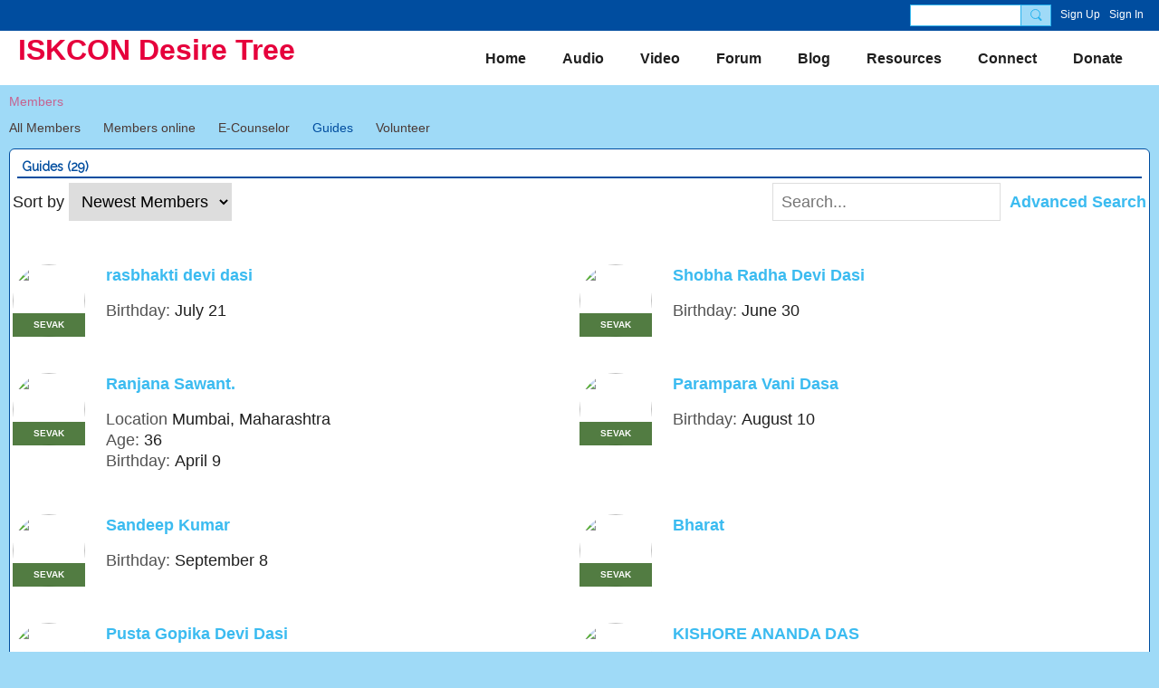

--- FILE ---
content_type: text/html; charset=UTF-8
request_url: https://iskcondesiretree.com/members?categoryId=7311684%3AMemberCategory%3A17&page=2
body_size: 53024
content:
<!DOCTYPE html>
<!--[if IE 9]> <html class="ie9" prefix="og: http://ogp.me/ns#"> <![endif]-->
<!--[if !IE]><!--> <html prefix="og: http://ogp.me/ns#"> <!--<![endif]-->
<head>
<script>
    dataLayerMain = [];
        dataLayerMain.push({'googleAnalyticsAccount': 'UA-8513859-1'});
        </script>


<!-- Google Tag Manager -->
<script>(function(w,d,s,l,i){w[l]=w[l]||[];w[l].push({'gtm.start':
new Date().getTime(),event:'gtm.js'});var f=d.getElementsByTagName(s)[0],
j=d.createElement(s),dl=l!='dataLayer'?'&l='+l:'';j.async=true;j.src=
'https://www.googletagmanager.com/gtm.js?id='+i+dl;f.parentNode.insertBefore(j,f);
})(window,document,'script','dataLayerMain','GTM-T5W4WQ');</script>
<!-- End Google Tag Manager -->
    <meta http-equiv="Content-Type" content="text/html; charset=utf-8" />
    <title>Members - ISKCON Desire Tree | IDT</title>
        <link rel="icon" href="/favicon.png?r=1564663136" type="image/png" />
    <link rel="SHORTCUT ICON" href="/favicon.png?r=1564663136" type="image/png" />
    <meta name="robots" content="noindex,follow" />
    <meta name="description" content="Hare Krishna and Welcome to ISKCON Desire Tree Multimedia social network of The International Society for Krishna Consciousness (ISKCON)" />
    <meta name="keywords" content="gita, bhagavad, Yatra, Rath, Jagannath, IDT, Annamrita, Temple, Iskcon, Kirtan, Krishna, Prabhupada, Srila, Das, Gopal, Gaur, Swami, Radhanath, TV, Krsna, Hare, ISKCON, iskcondesiretree" />
<meta name="title" content="Members" />
<meta property="og:type" content="website" />
<meta property="og:url" content="https://iskcondesiretree.com/members?categoryId=7311684%3AMemberCategory%3A17&amp;page=2" />
<meta property="og:title" content="Members" />
<meta property="og:image" content="https://storage.ning.com/topology/rest/1.0/file/get/2853979000?profile=RESIZE_1024x1024" />
<link rel="image_src" href="https://iskcondesiretree.com/appatar.png" />
<link href="https://fonts.googleapis.com/css?family=Fira+Sans:100|Fira+Sans:400|Fira+Sans:500|Fira+Sans:italic500|Fira+Sans:600|Fira+Sans:700|Montserrat:400|Montserrat:500|Montserrat:600" rel="stylesheet">
<script type="text/javascript">
    djConfig = { preventBackButtonFix: false, isDebug: false }
ning = {"CurrentApp":{"premium":true,"iconUrl":"\/appatar.png","url":"http:\/\/iskcondesiretree.ning.com","domains":["www.iskcondesiretree.com","iskcondesiretree.com"],"storageHost":"https:\/\/storage.ning.com","online":true,"privateSource":true,"id":"iskcondesiretree","appId":7311684,"description":"Hare Krishna and Welcome to ISKCON Desire Tree Multimedia social network of The International Society for Krishna Consciousness (ISKCON)","name":"ISKCON Desire Tree | IDT","owner":"2zovy25d51s8o","createdDate":"2019-05-13T12:41:37.885Z","canBuyAddons":false,"fileDeleteUrl":"https:\/\/upload.ning.com\/topology\/rest\/1.0\/file\/remove\/","fileInfoUrl":"https:\/\/upload.ning.com\/topology\/rest\/1.0\/file\/info\/","t":"","category":{"gita":null,"bhagavad":null,"Yatra":null,"Rath":null,"Jagannath":null,"IDT":null,"Annamrita":null,"Temple":null,"Iskcon":null,"Kirtan":null,"Krishna":null,"Prabhupada":null,"Srila":null,"Das":null,"Gopal":null,"Gaur":null,"Swami":null,"Radhanath":null,"TV":null,"Krsna":null,"Hare":null,"ISKCON":null,"iskcondesiretree":null},"tags":["gita","bhagavad","Yatra","Rath","Jagannath","IDT","Annamrita","Temple","Iskcon","Kirtan","Krishna","Prabhupada","Srila","Das","Gopal","Gaur","Swami","Radhanath","TV","Krsna","Hare","ISKCON","iskcondesiretree"]},"CurrentProfile":null,"CurrentSitePage":{"bundleId":null,"sitePageTargetType":"members","id":"7311684:SitePage:123","title":"Members","targetType":"members"},"ICOBoxConfig":{"ICOboxLaunched":false,"timestamp":1769067960,"status":null,"ICOCollectedResult":true},"maxFileUploadSize":7};
        (function(){
            if (!window.ning) { return; }

            var age, gender, rand, obfuscated, combined;

            obfuscated = document.cookie.match(/xgdi=([^;]+)/);
            if (obfuscated) {
                var offset = 100000;
                obfuscated = parseInt(obfuscated[1]);
                rand = obfuscated / offset;
                combined = (obfuscated % offset) ^ rand;
                age = combined % 1000;
                gender = (combined / 1000) & 3;
                gender = (gender == 1 ? 'm' : gender == 2 ? 'f' : 0);
                ning.viewer = {"age":age,"gender":gender};
            }
        })();

        window.xg = window.xg || {};
xg.captcha = {
    'shouldShow': false,
    'siteKey': '6Ldf3AoUAAAAALPgNx2gcXc8a_5XEcnNseR6WmsT'
};
xg.addOnRequire = function(f) { xg.addOnRequire.functions.push(f); };
xg.addOnRequire.functions = [];
xg.addOnFacebookLoad = function (f) { xg.addOnFacebookLoad.functions.push(f); };
xg.addOnFacebookLoad.functions = [];
xg._loader = {
    p: 0,
    loading: function(set) {  this.p++; },
    onLoad: function(set) {
                this.p--;
        if (this.p == 0 && typeof(xg._loader.onDone) == 'function') {
            xg._loader.onDone();
        }
    }
};
xg._loader.loading('xnloader');
if (window.bzplcm) {
    window.bzplcm._profileCount = 0;
    window.bzplcm._profileSend = function() { if (window.bzplcm._profileCount++ == 1) window.bzplcm.send(); };
}
xg._loader.onDone = function() {
            if(window.bzplcm)window.bzplcm.start('ni');
        xg.shared.util.parseWidgets();
    var addOnRequireFunctions = xg.addOnRequire.functions;
    xg.addOnRequire = function(f) { f(); };
    try {
        if (addOnRequireFunctions) { dojo.lang.forEach(addOnRequireFunctions, function(onRequire) { onRequire.apply(); }); }
    } catch (e) {
        if(window.bzplcm)window.bzplcm.ts('nx').send();
        throw e;
    }
    if(window.bzplcm) { window.bzplcm.stop('ni'); window.bzplcm._profileSend(); }
};
window.xn = { track: { event: function() {}, pageView: function() {}, registerCompletedFlow: function() {}, registerError: function() {}, timer: function() { return { lapTime: function() {} }; } } };</script>
<meta name="viewport" content="width=device-width, initial-scale=1.0">
<script type="text/javascript">less = { env: "development" }; </script>

<style type="text/css" media="screen,projection">
@import url(https://static.ning.com/iskcondesiretree/widgets/shared/less/unversioned/base/iconFont.css?xn_version=202601121642);

</style>
<link class="less-style less-base-and-theme-styles" rel="stylesheet" type="text/css" href="https://iskcondesiretree.com/base-and-theme-styles-css" />
<link class="custom-css-url" rel="stylesheet" type="text/css" media="screen,projection" href="https://iskcondesiretree.com/custom-css">

<style type="text/css" media="screen,projection">
@import url(https://fonts.googleapis.com/css?family=Arvo|Cookie|Josefin+Sans|Libre+Baskerville|Merriweather|Montserrat|PT+Sans|Playfair+Display|Quicksand|Raleway|Roboto|Roboto+Condensed:300|Sacramento|Satisfy|Ubuntu+Mono);

</style>

</head>
<body class="page-members">
  <!-- Google Tag Manager (noscript) -->
<noscript><iframe src="https://www.googletagmanager.com/ns.html?id=GTM-T5W4WQ" height="0" width="0" style="display:none;visibility:hidden"></iframe></noscript>
<!-- End Google Tag Manager (noscript) -->

  <div class="before-content">
        
    <div class="ningbar cf">
    

        <ul class="ningbar-userLinks linkbar">

                <li>
                    <form id="xn_bar_menu_search" method="GET" action="/main/search/search">
                        <input class="globalsearch" type="search" name="q" value=""><button class="globalsearch-button" type="button" onclick="document.getElementById('xn_bar_menu_search').submit();return false"></button>
                    </form>
                </li>

                    <li><a href="https://iskcondesiretree.com/main/authorization/signUp?target=https%3A%2F%2Fiskcondesiretree.com%2Fmembers%3FcategoryId%3D7311684%253AMemberCategory%253A17%26page%3D2" class="ningbar-link">Sign Up</a></li>
                <li><a href="https://iskcondesiretree.com/main/authorization/signIn?target=https%3A%2F%2Fiskcondesiretree.com%2Fmembers%3FcategoryId%3D7311684%253AMemberCategory%253A17%26page%3D2" class="ningbar-link">Sign In</a></li>
        </ul>

    </div>
    

  </div>

  <div class="central-content cf">
    <header class="site-headerFrame">
      <div class="site-header container">
    <div class="site-nameLogo">
        <p class="header-siteNameLogo">
            <a href="/" class="header-siteName " id="header-siteName" >
                ISKCON Desire Tree
            </a>
            <a href="/" class="header-logoImage header-hidden" >
                <img src="https://storage.ning.com/topology/rest/1.0/file/get/2853979000?profile=original&xn_version=202601121642" alt="ISKCON Desire Tree | IDT Logo" class="header-logoIMG">
            </a>
        </p>
    </div>
        <nav class="header-nav navbar">
        <div class="occasional-button">
          <button class="button button-iconic">
            <i class="icon icon-menu"></i>
          </button>
        </div>
        <ul class="mainTab">
            <li  class="mainTab-item ">
                    <a class="" href="https://iskcondesiretree.com/home" data-pageType="customPage"  >
                    <span>Home</span>
                </a>
                </li><li dojoType="SubTabHover" class="mainTab-item ">
                    <a class="icon-down" href="https://audio.iskcondesiretree.com/" data-pageType="url"  >
                    <span>Audio</span>
                </a>
                        <ul class="subTab">
                                <li class="subTab-item">
                                    <a href="https://audio.iskcondesiretree.com/" target="_blank">
                                        <span>Audio Archive</span>
                                    </a>
                                </li>
                                <li class="subTab-item">
                                    <a href="http://bhagavadgitaclass.com/" >
                                        <span>Listen to Bhagavad Gita</span>
                                    </a>
                                </li>
                                <li class="subTab-item">
                                    <a href="http://www.srimadbhagavatamclass.com/" target="_blank">
                                        <span>Srimad Bhagavatam Class</span>
                                    </a>
                                </li>
                                <li class="subTab-item">
                                    <a href="https://vaishnavsongs.iskcondesiretree.com/" target="_blank">
                                        <span>Vaishnav Songs</span>
                                    </a>
                                </li>
                                <li class="subTab-item">
                                    <a href="https://www.radhagopinathmedia.com/" target="_blank">
                                        <span>ISKCON Chowpatty Media</span>
                                    </a>
                                </li>
                                <li class="subTab-item">
                                    <a href="https://soundcloud.com/iskcondesiretree/sets" target="_blank">
                                        <span>SoundCloud</span>
                                    </a>
                                </li>
                       </ul>
                </li><li dojoType="SubTabHover" class="mainTab-item ">
                    <a class="icon-down" href="https://www.youtube.com/user/iskcondesiretree" data-pageType="url"  >
                    <span>Video</span>
                </a>
                        <ul class="subTab">
                                <li class="subTab-item">
                                    <a href="https://iskcondesiretree.ning.com/videos" >
                                        <span>Video Archive</span>
                                    </a>
                                </li>
                                <li class="subTab-item">
                                    <a href="https://video.iskcondesiretree.com/" target="_blank">
                                        <span>Genres and Categories</span>
                                    </a>
                                </li>
                                <li class="subTab-item">
                                    <a href="https://www.youtube.com/user/iskcondesiretree" target="_blank">
                                        <span>On YouTube</span>
                                    </a>
                                </li>
                                <li class="subTab-item">
                                    <a href="https://iskcondesiretree.ning.com/videos/video/new" >
                                        <span>Add Video</span>
                                    </a>
                                </li>
                       </ul>
                </li><li dojoType="SubTabHover" class="mainTab-item ">
                    <a class="icon-down" href="https://iskcondesiretree.com/forum/topics" data-pageType="url"  >
                    <span>Forum</span>
                </a>
                        <ul class="subTab">
                                <li class="subTab-item">
                                    <a href="https://iskcondesiretree.com/forum/topics/discussion/new" >
                                        <span>Ask a Question</span>
                                    </a>
                                </li>
                       </ul>
                </li><li dojoType="SubTabHover" class="mainTab-item ">
                    <a class="icon-down" href="https://iskcondesiretree.com/profiles/blogs" data-pageType="url"  >
                    <span>Blog</span>
                </a>
                        <ul class="subTab">
                                <li class="subTab-item">
                                    <a href="https://iskcondesiretree.com/profiles/blogs/list/featured" >
                                        <span>Featured Post</span>
                                    </a>
                                </li>
                                <li class="subTab-item">
                                    <a href="https://iskcondesiretree.com/profiles/blogs/blogpost/new" >
                                        <span>Add a New Post</span>
                                    </a>
                                </li>
                       </ul>
                </li><li dojoType="SubTabHover" class="mainTab-item ">
                    <a class="icon-down" href="https://iskcondesiretree.ning.com/" data-pageType="url"  >
                    <span>Resources</span>
                </a>
                        <ul class="subTab">
                                <li class="subTab-item">
                                    <a href="https://play.google.com/store/apps/developer?id=www.iskcondesiretree.com" >
                                        <span>Android Apps</span>
                                    </a>
                                </li>
                                <li class="subTab-item">
                                    <a href="https://apps.apple.com/us/developer/iskcon-desire-tree/id1376434153" >
                                        <span>iOS Apps</span>
                                    </a>
                                </li>
                                <li class="subTab-item">
                                    <a href="https://join.iskcondesiretree.com/" >
                                        <span>Join WhatsApp Group</span>
                                    </a>
                                </li>
                                <li class="subTab-item">
                                    <a href="https://bhakticourses.com/" >
                                        <span>Bhakti Courses</span>
                                    </a>
                                </li>
                                <li class="subTab-item">
                                    <a href="https://food.iskcondesiretree.com/" >
                                        <span>Veg Recipes</span>
                                    </a>
                                </li>
                                <li class="subTab-item">
                                    <a href="https://ebooks.iskcondesiretree.com/" >
                                        <span>Free eBooks</span>
                                    </a>
                                </li>
                                <li class="subTab-item">
                                    <a href="https://wallpapers.iskcondesiretree.com/" >
                                        <span>Wallpapers</span>
                                    </a>
                                </li>
                                <li class="subTab-item">
                                    <a href="https://iskcondesiretree.com/profiles/blogs/hare-krishna-calendar-2026" >
                                        <span>Vaishnava Calendar 2026</span>
                                    </a>
                                </li>
                                <li class="subTab-item">
                                    <a href="https://quotes.iskcondesiretree.com/" >
                                        <span>Motivational Quotes</span>
                                    </a>
                                </li>
                                <li class="subTab-item">
                                    <a href="https://www.iskconbookdistribution.com/" target="_blank">
                                        <span>ISKCON Book Distribution</span>
                                    </a>
                                </li>
                                <li class="subTab-item">
                                    <a href="http://www.harekrishnajapa.com/" >
                                        <span>Hare Krishna Japa</span>
                                    </a>
                                </li>
                       </ul>
                </li><li dojoType="SubTabHover" class="mainTab-item ">
                    <a class="icon-down" href="https://iskcondesiretree.ning.com/" data-pageType="url"  >
                    <span>Connect</span>
                </a>
                        <ul class="subTab">
                                <li class="subTab-item">
                                    <a href="https://iskcondesiretree.com/main/index/feedback" >
                                        <span>Contact Us</span>
                                    </a>
                                </li>
                                <li class="subTab-item">
                                    <a href="https://youtube.com/iskcondesiretree" >
                                        <span>YouTube</span>
                                    </a>
                                </li>
                                <li class="subTab-item">
                                    <a href="http://howicame.com/" >
                                        <span>How I Came to KC</span>
                                    </a>
                                </li>
                                <li class="subTab-item">
                                    <a href="http://www.holydham.com/" >
                                        <span>Holy Dham</span>
                                    </a>
                                </li>
                                <li class="subTab-item">
                                    <a href="https://iskcondesiretree.ning.com/profiles/blogs/e-counseling" >
                                        <span>E-Counseling</span>
                                    </a>
                                </li>
                                <li class="subTab-item">
                                    <a href="https://kids.iskcondesiretree.com/" >
                                        <span>For Kids</span>
                                    </a>
                                </li>
                                <li class="subTab-item">
                                    <a href="https://docs.google.com/forms/d/e/1FAIpQLSd0DLWOYleQ_O5qFdiAr2ZMHus-vXNOF7LX5PmmcA0OFJzh1A/viewform" >
                                        <span>BTG Subscription</span>
                                    </a>
                                </li>
                                <li class="subTab-item">
                                    <a href="https://hindi.iskcondesiretree.com/" >
                                        <span>Hindi ISKCON Desire Tree</span>
                                    </a>
                                </li>
                                <li class="subTab-item">
                                    <a href="http://quiz.iskcondesiretree.com/" >
                                        <span>Vedic Quiz</span>
                                    </a>
                                </li>
                                <li class="subTab-item">
                                    <a href="https://gaudiyahistory.iskcondesiretree.com/" >
                                        <span>Gaudiya History</span>
                                    </a>
                                </li>
                                <li class="subTab-item">
                                    <a href="https://srmi.iskcondesiretree.com/" >
                                        <span>Rupa Manjari Institute</span>
                                    </a>
                                </li>
                                <li class="subTab-item">
                                    <a href="https://iskcondesiretree.com/main/authorization/signIn?target=%2Fmy%2Fprofile" >
                                        <span>My Page</span>
                                    </a>
                                </li>
                       </ul>
                </li><li  class="mainTab-item ">
                    <a class="" href="https://donate.iskcondesiretree.com/" data-pageType="url"  >
                    <span>Donate</span>
                </a>
                </li>
        </ul>
    </nav>

</div>

    </header>

    <section class="site-bodyFrame">

      <div class="site-body container">
        <header class="content-header cf">
        <h1 class="content-name">Members</h1>
    <nav class="content-nav condenseable subnavBar cl">
              
<ul class="subnav expanded" data-more="More">
        <li class="">
            <a href="https://iskcondesiretree.com/members">All Members
            </a>
        </li>
        <li class="">
            <a href="https://iskcondesiretree.com/members/list/online">Members online
            </a>
        </li>
        <li class="">
            <a href="https://iskcondesiretree.com/members?categoryId=7311684%3AMemberCategory%3A206">E-Counselor
            </a>
        </li>
        <li class="subnav-current">
            <a href="https://iskcondesiretree.com/members?categoryId=7311684%3AMemberCategory%3A17">Guides
            </a>
        </li>
        <li class="">
            <a href="https://iskcondesiretree.com/members?categoryId=7311684%3AMemberCategory%3A301">Volunteer
            </a>
        </li>
</ul>

    </nav>
</header>
<section class="content-body entry">
    <div class="row">
                <div class="span16 tablet16 mobile16 column">
                            <div class="section-primaryContent ">
                                <div class="membersListPage grid-frame sheet">
      <header class="module-header">
      <h3 class="module-name">Guides (29)</h3>
  </header>
<section class="module-body">
  <div class="module-actions advanced-search cf">
      <div class="pull-left advanced-search__form-select-wrap">
              Sort by
              
              <select class="linkSelector">
                      <option value="https://iskcondesiretree.com/members?categoryId=7311684%3AMemberCategory%3A17&amp;sort=mostRecent" selected="selected">Newest Members</option>
                      <option value="https://iskcondesiretree.com/members?categoryId=7311684%3AMemberCategory%3A17&amp;sort=alphabetical" >Alphabetical</option>
              </select>
      </div>
      <div class="pull-right advanced-search__form-input-wrap">
              <form class="advanced-search__form-search" action="">
                  <input class="textfield advanced-search__form-input" type="text" value="" name="q" placeholder="Search...">
              </form>
                  <a class="advanced-search__link" href="https://iskcondesiretree.com/members/list/advancedSearch">Advanced Search</a>
      </div>
  </div>
  <ul class="matrix mediumMatrix row advanced-search__members">
        <li class="matrix-itemFluid membersListPage-user">
        <div class="media-frame matrix-item">
            <a
                class="media-img avatar-frame"
                href="/members/rasbhaktidevidasi"
                href="/members/rasbhaktidevidasi"
            >
                          <span class="wrap__avatar avatar avatar-90">
            <img class="photo avatar avatar-90" src="https://storage.ning.com/topology/rest/1.0/file/get/2508749150?profile=RESIZE_180x180&amp;width=180&amp;height=180&amp;crop=1%3A1" />
          </span>
          	    <span class="avatar-badgeText avatar-bottomRight avatar-badgeText-90"><span class="avatar-badgeTextLabel" style="color: #ffffff; background-color: #275c13; opacity: 0.8;">Sevak</span></span>


            </a>
        
            <div class="media-body membersListPage-userInfo">
              <p class="membersListPage-userName">
                  <a href="/members/rasbhaktidevidasi">rasbhakti devi dasi</a>
              </p>
        
                        <span class="profileCoverArea-info">
                            <span class="profileCoverArea-question">Birthday:</span>July 21
                        </span>
                <div class="buttonsWrapper">
                    <div class="userButtons">
                    </div>                </div>
            </div>
        </div>
        </li>
        <li class="matrix-itemFluid membersListPage-user">
        <div class="media-frame matrix-item">
            <a
                class="media-img avatar-frame"
                href="/members/ShobhaRadhaDeviDasi"
                href="/members/ShobhaRadhaDeviDasi"
            >
                          <span class="wrap__avatar avatar avatar-90">
            <img class="photo avatar avatar-90" src="https://storage.ning.com/topology/rest/1.0/file/get/2508523815?profile=RESIZE_180x180&amp;width=180&amp;height=180&amp;crop=1%3A1" />
          </span>
          	    <span class="avatar-badgeText avatar-bottomRight avatar-badgeText-90"><span class="avatar-badgeTextLabel" style="color: #ffffff; background-color: #275c13; opacity: 0.8;">Sevak</span></span>


            </a>
        
            <div class="media-body membersListPage-userInfo">
              <p class="membersListPage-userName">
                  <a href="/members/ShobhaRadhaDeviDasi">Shobha Radha Devi Dasi</a>
              </p>
        
                        <span class="profileCoverArea-info">
                            <span class="profileCoverArea-question">Birthday:</span>June 30
                        </span>
                <div class="buttonsWrapper">
                    <div class="userButtons">
                    </div>                </div>
            </div>
        </div>
        </li>
        <li class="matrix-itemFluid membersListPage-user">
        <div class="media-frame matrix-item">
            <a
                class="media-img avatar-frame"
                href="/members/RanjanaSawant"
                href="/members/RanjanaSawant"
            >
                          <span class="wrap__avatar avatar avatar-90">
            <img class="photo avatar avatar-90" src="https://storage.ning.com/topology/rest/1.0/file/get/2508298347?profile=RESIZE_180x180&amp;width=180&amp;height=180&amp;crop=1%3A1" />
          </span>
          	    <span class="avatar-badgeText avatar-bottomRight avatar-badgeText-90"><span class="avatar-badgeTextLabel" style="color: #ffffff; background-color: #275c13; opacity: 0.8;">Sevak</span></span>


            </a>
        
            <div class="media-body membersListPage-userInfo">
              <p class="membersListPage-userName">
                  <a href="/members/RanjanaSawant">Ranjana Sawant.</a>
              </p>
        
                        <span class="profileCoverArea-info">
                            <span class="profileCoverArea-question">Location</span>Mumbai, Maharashtra
                        </span>
                        <span class="profileCoverArea-info">
                            <span class="profileCoverArea-question">Age:</span>36
                        </span>
                        <span class="profileCoverArea-info">
                            <span class="profileCoverArea-question">Birthday:</span>April 9
                        </span>
                <div class="buttonsWrapper">
                    <div class="userButtons">
                    </div>                </div>
            </div>
        </div>
        </li>
        <li class="matrix-itemFluid membersListPage-user">
        <div class="media-frame matrix-item">
            <a
                class="media-img avatar-frame"
                href="/members/ParamparaVaniDasa"
                href="/members/ParamparaVaniDasa"
            >
                          <span class="wrap__avatar avatar avatar-90">
            <img class="photo avatar avatar-90" src="https://storage.ning.com/topology/rest/1.0/file/get/2508298238?profile=RESIZE_180x180&amp;width=180&amp;height=180&amp;crop=1%3A1" />
          </span>
          	    <span class="avatar-badgeText avatar-bottomRight avatar-badgeText-90"><span class="avatar-badgeTextLabel" style="color: #ffffff; background-color: #275c13; opacity: 0.8;">Sevak</span></span>


            </a>
        
            <div class="media-body membersListPage-userInfo">
              <p class="membersListPage-userName">
                  <a href="/members/ParamparaVaniDasa">Parampara Vani Dasa</a>
              </p>
        
                        <span class="profileCoverArea-info">
                            <span class="profileCoverArea-question">Birthday:</span>August 10
                        </span>
                <div class="buttonsWrapper">
                    <div class="userButtons">
                    </div>                </div>
            </div>
        </div>
        </li>
        <li class="matrix-itemFluid membersListPage-user">
        <div class="media-frame matrix-item">
            <a
                class="media-img avatar-frame"
                href="/members/SandeepKumar546"
                href="/members/SandeepKumar546"
            >
                          <span class="wrap__avatar avatar avatar-90">
            <img class="photo avatar avatar-90" src="https://storage.ning.com/topology/rest/1.0/file/get/2508293285?profile=RESIZE_180x180&amp;width=180&amp;height=180&amp;crop=1%3A1" />
          </span>
          	    <span class="avatar-badgeText avatar-bottomRight avatar-badgeText-90"><span class="avatar-badgeTextLabel" style="color: #ffffff; background-color: #275c13; opacity: 0.8;">Sevak</span></span>


            </a>
        
            <div class="media-body membersListPage-userInfo">
              <p class="membersListPage-userName">
                  <a href="/members/SandeepKumar546">Sandeep Kumar</a>
              </p>
        
                        <span class="profileCoverArea-info">
                            <span class="profileCoverArea-question">Birthday:</span>September 8
                        </span>
                <div class="buttonsWrapper">
                    <div class="userButtons">
                    </div>                </div>
            </div>
        </div>
        </li>
        <li class="matrix-itemFluid membersListPage-user">
        <div class="media-frame matrix-item">
            <a
                class="media-img avatar-frame"
                href="/members/Bharat448"
                href="/members/Bharat448"
            >
                          <span class="wrap__avatar avatar avatar-90">
            <img class="photo avatar avatar-90" src="https://storage.ning.com/topology/rest/1.0/file/get/2507411002?profile=RESIZE_180x180&amp;width=180&amp;height=180&amp;crop=1%3A1" />
          </span>
          	    <span class="avatar-badgeText avatar-bottomRight avatar-badgeText-90"><span class="avatar-badgeTextLabel" style="color: #ffffff; background-color: #275c13; opacity: 0.8;">Sevak</span></span>


            </a>
        
            <div class="media-body membersListPage-userInfo">
              <p class="membersListPage-userName">
                  <a href="/members/Bharat448">Bharat</a>
              </p>
        
                <div class="buttonsWrapper">
                    <div class="userButtons">
                    </div>                </div>
            </div>
        </div>
        </li>
        <li class="matrix-itemFluid membersListPage-user">
        <div class="media-frame matrix-item">
            <a
                class="media-img avatar-frame"
                href="/members/PustaGopikaDeviDasi"
                href="/members/PustaGopikaDeviDasi"
            >
                          <span class="wrap__avatar avatar avatar-90">
            <img class="photo avatar avatar-90" src="https://storage.ning.com/topology/rest/1.0/file/get/2508098582?profile=RESIZE_180x180&amp;width=180&amp;height=180&amp;crop=1%3A1" />
          </span>
          	    <span class="avatar-badgeText avatar-bottomRight avatar-badgeText-90"><span class="avatar-badgeTextLabel" style="color: #ffffff; background-color: #275c13; opacity: 0.8;">Sevak</span></span>


            </a>
        
            <div class="media-body membersListPage-userInfo">
              <p class="membersListPage-userName">
                  <a href="/members/PustaGopikaDeviDasi">Pusta Gopika Devi Dasi</a>
              </p>
        
                        <span class="profileCoverArea-info">
                            <span class="profileCoverArea-question">Location</span>mumbai
                        </span>
                        <span class="profileCoverArea-info">
                            <span class="profileCoverArea-question">Birthday:</span>September 26
                        </span>
                <div class="buttonsWrapper">
                    <div class="userButtons">
                    </div>                </div>
            </div>
        </div>
        </li>
        <li class="matrix-itemFluid membersListPage-user">
        <div class="media-frame matrix-item">
            <a
                class="media-img avatar-frame"
                href="/members/KISHOREANANDADAS"
                href="/members/KISHOREANANDADAS"
            >
                          <span class="wrap__avatar avatar avatar-90">
            <img class="photo avatar avatar-90" src="https://storage.ning.com/topology/rest/1.0/file/get/2508070527?profile=RESIZE_180x180&amp;width=180&amp;height=180&amp;crop=1%3A1" />
          </span>
          	    <span class="avatar-badgeText avatar-bottomRight avatar-badgeText-90"><span class="avatar-badgeTextLabel" style="color: #ffffff; background-color: #275c13; opacity: 0.8;">Sevak</span></span>


            </a>
        
            <div class="media-body membersListPage-userInfo">
              <p class="membersListPage-userName">
                  <a href="/members/KISHOREANANDADAS">KISHORE ANANDA DAS</a>
              </p>
        
                        <span class="profileCoverArea-info">
                            <span class="profileCoverArea-question">Location</span>AMRITSAR, PUNJAB
                        </span>
                        <span class="profileCoverArea-info">
                            <span class="profileCoverArea-question">Birthday:</span>September 17
                        </span>
                <div class="buttonsWrapper">
                    <div class="userButtons">
                    </div>                </div>
            </div>
        </div>
        </li>
        <li class="matrix-itemFluid membersListPage-user">
        <div class="media-frame matrix-item">
            <a
                class="media-img avatar-frame"
                href="/members/MadhavaDasBVKS"
                href="/members/MadhavaDasBVKS"
            >
                          <span class="wrap__avatar avatar avatar-90">
            <img class="photo avatar avatar-90" src="https://storage.ning.com/topology/rest/1.0/file/get/2507818241?profile=RESIZE_180x180&amp;width=180&amp;height=180&amp;crop=1%3A1" />
          </span>
          	    <span class="avatar-badgeText avatar-bottomRight avatar-badgeText-90"><span class="avatar-badgeTextLabel" style="color: #ffffff; background-color: #275c13; opacity: 0.8;">Sevak</span></span>


            </a>
        
            <div class="media-body membersListPage-userInfo">
              <p class="membersListPage-userName">
                  <a href="/members/MadhavaDasBVKS">Madhava Das (BVKS)</a>
              </p>
        
                        <span class="profileCoverArea-info">
                            <span class="profileCoverArea-question">Location</span>Gujrat
                        </span>
                        <span class="profileCoverArea-info">
                            <span class="profileCoverArea-question">Birthday:</span>April 29
                        </span>
                <div class="buttonsWrapper">
                    <div class="userButtons">
                    </div>                </div>
            </div>
        </div>
        </li>
        <li class="matrix-itemFluid membersListPage-user">
        <div class="media-frame matrix-item">
            <a
                class="media-img avatar-frame"
                href="/members/JagannathDas"
                href="/members/JagannathDas"
            >
                          <span class="wrap__avatar avatar avatar-90">
            <img class="photo avatar avatar-90" src="https://storage.ning.com/topology/rest/1.0/file/get/2507547069?profile=RESIZE_180x180&amp;width=180&amp;height=180&amp;crop=1%3A1" />
          </span>
          	    <span class="avatar-badgeText avatar-bottomRight avatar-badgeText-90"><span class="avatar-badgeTextLabel" style="color: #ffffff; background-color: #275c13; opacity: 0.8;">Sevak</span></span>


            </a>
        
            <div class="media-body membersListPage-userInfo">
              <p class="membersListPage-userName">
                  <a href="/members/JagannathDas">Jagannath Das</a>
              </p>
        
                        <span class="profileCoverArea-info">
                            <span class="profileCoverArea-question">Location</span>Mumbai, MH
                        </span>
                        <span class="profileCoverArea-info">
                            <span class="profileCoverArea-question">Age:</span>39
                        </span>
                        <span class="profileCoverArea-info">
                            <span class="profileCoverArea-question">Birthday:</span>May 31
                        </span>
                <div class="buttonsWrapper">
                    <div class="userButtons">
                    </div>                </div>
            </div>
        </div>
        </li>
        <li class="matrix-itemFluid membersListPage-user">
        <div class="media-frame matrix-item">
            <a
                class="media-img avatar-frame"
                href="/members/Umeshmodak"
                href="/members/Umeshmodak"
            >
                          <span class="wrap__avatar avatar avatar-90">
            <img class="photo avatar avatar-90" src="https://storage.ning.com/topology/rest/1.0/file/get/2507413117?profile=RESIZE_180x180&amp;width=180&amp;height=180&amp;crop=1%3A1" />
          </span>
          	    <span class="avatar-badgeText avatar-bottomRight avatar-badgeText-90"><span class="avatar-badgeTextLabel" style="color: #ffffff; background-color: #275c13; opacity: 0.8;">Sevak</span></span>


            </a>
        
            <div class="media-body membersListPage-userInfo">
              <p class="membersListPage-userName">
                  <a href="/members/Umeshmodak">Umesh modak</a>
              </p>
        
                        <span class="profileCoverArea-info">
                            <span class="profileCoverArea-question">Location</span>Mumbai
                        </span>
                        <span class="profileCoverArea-info">
                            <span class="profileCoverArea-question">Birthday:</span>January 14
                        </span>
                <div class="buttonsWrapper">
                    <div class="userButtons">
                    </div>                </div>
            </div>
        </div>
        </li>
  </ul>
    
<div class="pagination">
            <a class="pagination-first" href="https://iskcondesiretree.com/members?categoryId=7311684%3AMemberCategory%3A17&amp;page=1" title="First"><i class="icon icon-first">First</i></a>
            <a class="pagination-previous" href="https://iskcondesiretree.com/members?categoryId=7311684%3AMemberCategory%3A17&amp;page=1" title="Previous"><i class="icon icon-prev">Previous</i></a>
    <ul>
            <li>
                        <a href="https://iskcondesiretree.com/members?categoryId=7311684%3AMemberCategory%3A17&amp;page=1" class="pagination-number">1</a>
            </li>
            <li>
                    <span class="pagination-current pagination-number">2</span>
            </li>
    </ul>
    <form class="is-hidden">
        <input type="text" value="" data-url="https://iskcondesiretree.com/members?categoryId=7311684%3AMemberCategory%3A17" >
    </form>
    of
        <a href="https://iskcondesiretree.com/members?categoryId=7311684%3AMemberCategory%3A17&amp;page=2" class="pagination-number pagination-last">2</a>
        <span class="pagination-next is-disabled" title="Next"><i class="icon icon-next">Next</i></span>
</div>

</section>

</div>

                            </div>
                </div>
    </div>
</section>



      </div>

    </section>

    <footer class="site-footerFrame">
      <div class="site-footer container cf">
    <p class="footer-right">
            
            <a href="https://iskcondesiretree.com/main/authorization/signUp?target=https%3A%2F%2Fiskcondesiretree.com%2Fmain%2Findex%2Freport" dojoType="PromptToJoinLink" _joinPromptText="Please sign up or sign in to complete this step." _hasSignUp="true" _signInUrl="https://iskcondesiretree.com/main/authorization/signIn?target=https%3A%2F%2Fiskcondesiretree.com%2Fmain%2Findex%2Freport">Report an Issue</a> &nbsp;|&nbsp;
        <a href="https://iskcondesiretree.com/main/authorization/termsOfService?previousUrl=https%3A%2F%2Fiskcondesiretree.com%2Fmembers%3FcategoryId%3D7311684%253AMemberCategory%253A17%26page%3D2">Terms of Service</a>
    </p>
    <p class="footer-left">
        © 2026&nbsp;ISKCON Desire Tree | IDT&nbsp;&nbsp;
        <span class="poweredBy-text">
    Powered by     <a class="poweredBy-logo" href="https://www.ning.com/" title="" alt="" rel="dofollow">
        <img class="poweredbylogo" width="37" height="15" src="https://static.ning.com/iskcondesiretree/widgets/index/gfx/NING_MM_footer_blk1.png?xn_version=202601121642"
             title="Ning Website Builder" alt="Website builder | Create website | Ning.com">
    </a>
</span>

    </p>
</div>


    </footer>

  </div>

  <div class="after-content">
    <div id="xj_baz17246" class="xg_theme"></div>
<div id="xg_overlay" style="display:none;">
<!--[if lte IE 6.5]><iframe></iframe><![endif]-->
</div>
<!--googleoff: all--><noscript>
	<style type="text/css" media="screen">
        #xg { position:relative;top:120px; }
        #xn_bar { top:120px; }
	</style>
	<div class="errordesc noscript">
		<div>
            <h3><strong>Hello, you need to enable JavaScript to use ISKCON Desire Tree | IDT.</strong></h3>
            <p>Please check your browser settings or contact your system administrator.</p>
			<img src="/xn_resources/widgets/index/gfx/jstrk_off.gif" alt="" height="1" width="1" />
		</div>
	</div>
</noscript><!--googleon: all-->

<script>
        /* TODO: added checked for missing object on page */
        if (typeof xg.shared === "undefined") { xg.shared = {} }
        xg.shared.templates = {"xg.shared.util":{"shared\/moreOfAddon.mustache":"<div class=\"add__example\">\n    <div class=\"add__example_img tile\"\n         data-scale=\"2.4\"\n         data-image=\"{{dataImage}}\"><\/div>\n    <div class=\"add__example_description\">\n        <h3 class=\"add__example_title\">{{addonTitle}}<\/h3>\n        <div class=\"overflow_scroll\">\n            <p>{{addonDescription}}<\/p>\n        <\/div>\n        <div class=\"add__example_actions to_bottom\">\n            <span class=\"price\">{{#DUaddon}}{{fromText}}{{\/DUaddon}}{{^DUaddon}}{{addonCurrency}}{{addonPrice}}{{\/DUaddon}} \/ {{addonPeriod}}<\/span>\n            {{^DUaddon}}\n            <button class=\"ds-button js_show_buyDetails\" data-addon=\"{{addonId}}\">\n                <span>{{addText}}<\/span>\n            <\/button>\n            {{\/DUaddon}}\n        <\/div>\n    <\/div>\n\n<\/div>\n{{#DUaddon}}\n<div class=\"align-center\">\n    <span class=\"payment-switcher\">\n        <input class=\"switcher__input\" type=\"checkbox\" name=\"watched\" id=\"du_switcher_payment_period\">\n        <label class=\"switcher__label\" for=\"du_switcher_payment_period\">\n            <span class=\"switcher__text left\">{{monthly}}<\/span>\n            <span class=\"switcher__text right\">{{annual}}<\/span>\n        <\/label>\n    <\/span>\n<\/div>\n<div data-type=\"popupActivate\">\n\n    <div class=\"storage_block_info after_info\">\n        <div class=\"extra_storage\">\n            <h3 class=\"extra_storage_title\">{{addonTitle}}<\/h3>\n            <p class=\"extra_storage_description\">{{descriptionText}}<\/p>\n            <ul class=\"sell_list\">\n                {{#duAddonsData.Month}}\n                <li class=\"sell_item\">\n                    <input class=\"disk-usage\" id=\"sell_select_{{product}}\" data-slug=\"{{slug}}\" {{#default}}checked{{\/default}} type=\"radio\" name=\"sell_select\">\n                    <label for=\"sell_select_{{product}}\">{{capacity}} GB <span class=\"cost\">{{currency}}{{price}}<\/span><\/label>\n                    <span class=\"radio__icon_mini\"><\/span>\n                <\/li>\n                {{\/duAddonsData.Month}}\n            <\/ul>\n            <span class=\"info_prices\">*{{pricesText}}<\/span>\n        <\/div>\n\n        <div class=\"payment_wrapper\">\n            {{{paymentContent}}}\n        <\/div>\n    <\/div>\n<\/div>\n{{\/DUaddon}}"}}</script>

<div id="i18n" style="display: none;" data-locale="en_US"
        data-messages='{"MAX_CHARACTERS_IS":"We\u2019re sorry. The maximum number of characters is %1$s.","ADD":"Add","ADDON_PRICE_FROM":"from %1$s%2$s","PRICES_SHOWN_PER_MONTH":"Monthly price","ADDON_DU_PAID_DESCRIPTION_SHORT":"You can get more disc space by purchasing the Extra storage addon.","MONTHLY":"Monthly","ANNUAL":"Annual","CLOSE":"Close","OK":"OK","CANCEL":"Cancel","CONFIRMATION":"Confirmation","FRAME_BUSTING_MSG_TITLE":"We\u2019re sorry, this site can\u2019t be embedded in a frame.","FRAME_BUSTING_MSG":"If you\u2019re trying to set up your own domain for your Ning Network, please click here for more information on how to set it up properly. Or, click here to go to the original site.","LOADING":"Loading\u2026","JOIN_NOW":"Join Now","SIGN_UP":"Sign Up","SIGN_IN":"Sign In","PENDING_PROMPT_TITLE":"Membership Pending Approval","YOU_CAN_DO_THIS":"You can do this once your membership has been approved by the administrators."}'></div>
<script type="text/javascript" src="https://static.ning.com/iskcondesiretree/widgets/lib/core.min.js?xn_version=202601121642"></script><script>
var sources = ["https:\/\/e-commerce.ning.com\/public\/api\/sdk.js","https:\/\/static.ning.com\/iskcondesiretree\/widgets\/lib\/js\/jquery\/jquery-ui.min.js?xn_version=202601121642","https:\/\/static.ning.com\/iskcondesiretree\/widgets\/lib\/js\/decimal\/decimal.min.js?xn_version=202601121642","https:\/\/storage.ning.com\/topology\/rest\/1.0\/file\/get\/7461662473?profile=original&r=1715244580"];
var numSources = sources.length;
var heads = document.getElementsByTagName('head');
var node = heads.length > 0 ? heads[0] : document.body;
var onloadFunctionsObj = {};
var createScriptTagFunc = function (source) {
    var script = document.createElement('script');

    script.type = 'text/javascript';
    var currentOnLoad = function () {
         xg._loader.onLoad(source);
    };
    if (script.readyState) { //for IE (including IE9)
         script.onreadystatechange = function () {
             if (script.readyState == 'complete' || script.readyState == 'loaded') {
                 script.onreadystatechange = null;
                 currentOnLoad();
             }
         }
    } else {
        script.onerror = script.onload = currentOnLoad;
    }
    script.src = source;
    node.appendChild(script);
};
for (var i = 0; i < numSources; i++) {
    xg._loader.loading(sources[i]);
    createScriptTagFunc(sources[i]);
}
</script>
<script type="text/javascript">
if (!ning._) {ning._ = {}}
ning._.compat = { encryptedToken: "<empty>" }
ning._.CurrentServerTime = "2026-01-22T07:46:00+00:00";
ning._.probableScreenName = "";
ning._.domains = {
    base: 'ning.com',
    ports: { http: '80', ssl: '443' }
};
ning.loader.version = '202601121642_1'; // DEP-260112_1:191a92e 40
djConfig.parseWidgets = false;
</script>
    <script type="text/javascript">
        xg.token = '';
xg.canTweet = false;
xg.cdnHost = 'static.ning.com';
xg.version = '202601121642';
xg.staticRoot = 'iskcondesiretree';
xg.xnTrackHost = "coll.ning.com:80";
xg.cdnDefaultPolicyHost = 'static';
xg.cdnPolicy = [];
xg.global = xg.global || {};
xg.global.currentMozzle = 'members';
xg.global.requestBase = '';
xg.num_thousand_sep = ",";
xg.num_decimal_sep = ".";
    (function() {
        dojo.addOnLoad(function() {
            if(window.bzplcm) { window.bzplcm.ts('hr'); window.bzplcm._profileSend(); }
                    });
                    ning.loader.require('xg.components.shared.LinkSelector', 'xg.components.shared.Pagination', 'xg.shared.subnav', 'xg.shared.SubTabHover', 'xg.shared.PromptToJoinLink', 'xg.index.index.frameResizable', 'xg.index.index.tabChange', function() { xg._loader.onLoad('xnloader'); });
            })();
    </script>
<script>
x$('p.right.xg_lightfont').prepend('<a href="https://iskcondesiretree.com/page/disclaimer">Disclaimer</a> &nbsp;|&nbsp;');
</script>

<script type="text/javascript">
var gaJsHost = (("https:" == document.location.protocol) ? "https://ssl." : "http://www.");
document.write(unescape("%3Cscript src='" + gaJsHost + "google-analytics.com/ga.js' type='text/javascript'%3E%3C/script%3E"));
</script>
<script type="text/javascript">
try {
var pageTracker = _gat._getTracker("UA-8513859-1");
pageTracker._trackPageview();
} catch(err) {}</script>

<!-- Toggle Content -->
<script type="text/javascript">

//hide the all of the element with class toggle_body

x$(".toggle_body").hide();

//toggle the content with class toggle_body

x$(".toggle_head").click(function()

{

// 200 is good for fast, and 600 for slow open

x$(this).next(".toggle_body").slideToggle(200);

});

</script>

<!-- End Toggle Content --><script>
    document.addEventListener("DOMContentLoaded", function () {
        if (!window.dataLayerMain) {
            return;
        }
        var handler = function (event) {
            var element = event.currentTarget;
            if (element.hasAttribute('data-track-disable')) {
                return;
            }
            var options = JSON.parse(element.getAttribute('data-track'));
            window.dataLayerMain.push({
                'event'         : 'trackEvent',
                'eventType'     : 'googleAnalyticsNetwork',
                'eventCategory' : options && options.category || '',
                'eventAction'   : options && options.action || '',
                'eventLabel'    : options && options.label || '',
                'eventValue'    : options && options.value || ''
            });
            if (options && options.ga4) {
                window.dataLayerMain.push(options.ga4);
            }
        };
        var elements = document.querySelectorAll('[data-track]');
        for (var i = 0; i < elements.length; i++) {
            elements[i].addEventListener('click', handler);
        }
    });
</script>

    
  </div>
</body>
</html>
